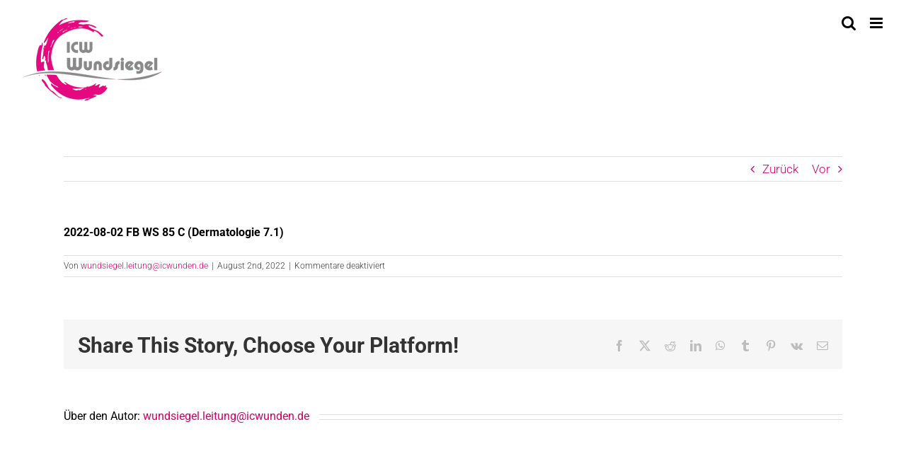

--- FILE ---
content_type: text/css
request_url: https://www.wundsiegel.de/wp-content/themes/Avada-Child-Theme/style2.css?t1701942581=2&ver=6.6.4
body_size: 4031
content:
/*
Theme Name: Avada Child
Description: Child theme for Avada theme
Author: ThemeFusion
Author URI: https://theme-fusion.com
Template: Avada
Version: 1.0.0
Text Domain:  Avada
*/

/* Colors */

:root {
  --pink: #d40065;
  --pinkhover: rgba(212,0,101,0.8); 
  --darkteal: #005d77;
  --lightteal: #ccdfe5;
  --darkgrey: #3c3c3a;
  --mediumgrey: #919191; 
  --lightgrey: rgba(216, 216, 216, 0.8);
  --lightestgrey: #efefef;
} 

.bg-darkgrey {
	background: var(--darkgrey);
}

/* navigation */

.icw-navigation-list {
	padding: 0; 
	margin: 0; 
	width: 100%;
	display: table;
}

.icw-navigation-wrapper { margin-bottom: 48px; }

.icw-navigation-list li { 
	list-style-type: none;
	display: table-cell; 
	text-align: center;
	width: 20%;
	border-right: 1px solid white; 
}


.icw-navigation-list li a {
	display: block;
	background: var(--darkgrey);
	border-bottom: 1px solid white;
	padding: 12px; 
	color: white; 
	font-size: 15px; 
	background: transparent;
}
.icw-navigation-list li a:hover, .icw-navigation-list li a.active {
	background: var(--pink);
}
.icw-navigation-list li a .fas {
	width: 15px; 
}
.icw-avada-content-with-left-content {

}

/* Standards */

.icw-button, #menu-item-1547 a, #menu-item-1548 a {
	color: white !important;
	background: var(--pink) url("data:image/svg+xml,%3Csvg xmlns='http://www.w3.org/2000/svg' width='24' height='24' viewBox='0 0 24 24' fill='none' stroke='%23fff' stroke-width='2' stroke-linecap='round' stroke-linejoin='round'%3E%3Cline x1='4' y1='12' x2='20' y2='12'/%3E%3Cpolyline points='14 6 20 12 14 18'/%3E%3C/svg%3E") right 10px center no-repeat;
	padding: 7px 40px 7px 15px; 
	border-radius: 50px;
	margin-right: 10px; 
	font-size: 14px;
	line-height: 20px; 
	white-space: nowrap;
	margin-bottom: 10px; 
	display: inline-block;
} 

.icw-button-inline {
	padding: 4px 40px 4px 15px; 	
}

.icw-button:hover, #menu-item-1547 a:hover, #menu-item-1548 a:hover {
	color: white !important;
	background-color: var(--pinkhover);
} 



/* Basic Layout */

.icw-panel {
	background-color: var(--lightgrey); 
	border-radius: 10px; 
	padding: 5px 14px 5px;
	margin-bottom: 24px;
}
.eqh-wrapper .icw-panel, .icw-meine-mitarbeiter {
	padding: 14px 14px 5px;
}
.icw-panel .icon { text-align: center; }
.icw-panel .icon i { color: var(--mediumgrey); font-size: 34px; }

.icw-panel .content { padding-top: 16px; }

.eqh-wrapper {
  display: flex;
  align-items: stretch;
  flex-wrap: wrap;
  margin-bottom: 24px; 
}

.eqh-wrapper .eqh-item { height: 100%; margin-bottom: 0 !important; }



/* Heading */
.post-content h4.icw-panel-heading {
	color: var(--mediumgrey);
	font-weight: 300;
	font-size: 22px; 
	width: 100%; 
	text-align: center;
	margin-top: 0; 
	margin-bottom: 20px;  
}

.text-left, h4.text-left.icw-panel-heading { text-align: left; }

h2.icw-page-title { margin-bottom: 20px; }

h2.icw-h2 {
	margin-bottom: 32px;
}

/* Profile */

.icw-profile-pic { display: inline-block; /* width: 150px; padding-right: 15px; */ vertical-align: top;  }
.icw-profile-pic img { width: 100%; height: auto; display: block; }
.icw-profile-text { display: inline-block; }

.user-mini-profile {
	border: 1px solid var(--lightgrey);
	padding: 4px;
	height: 40px; 
	margin-bottom: 4px; 	
}

.user-mini-profile-img-wrapper {
	display: inline-block;
	height: 30px;
	overflow: hidden;
	width: 30px;
	margin-right: 6px; 
	background-color: var(--lightgrey);
}

.user-mini-profile-img-wrapper img {
	width: 30px;
	height: auto;
}
.user-mini-profile-name-wrapper {
	display: inline;
	line-height: 30px; 
	height: 30px;
	vertical-align: top; 
}

.dataTable .user-mini-profile-name-wrapper, .dataTable .user-mini-profile {
	height: auto; 
}

.user-mini-profile .fontawesome-icon.fusion-text-flow {
    margin-left: 7px !important;
    margin-top: 6px !important;
}
.userprofile_name {
	font-weight: 600;
}

.icw-mein-profil-dashboard .dateien {
	display: none;
}

/* Audit, Dateien, Summary */
.datei-wrapper {
	margin-bottom: 14px;
}

/* Breadcrumbs */

.breadcrumbs {margin-bottom: 28px; }

.icw-messages { display: none; } /* TEMP */

/* Messages */
.icw-messages-success { color: #08ad00; }

/* Fields */

.acf-field .acf-label label {
    font-weight: 600;
}
.acf-field .acf-label label {
    display: block;
    font-weight: bold;
    margin: 0 0 3px;
    padding: 0;
}


.acf-field-group > .acf-value, .repeater_row { 
	border: 0;
	padding: 0;
}

.icw-block { 
	margin-bottom: 24px; 
}

.icw-navigation-wrapper { }

.icw-profile .picture-wrapper img { width: 200px; height: auto; }


.acf-fields.-left > .acf-field > .acf-input .acf-fields > .acf-field:first-child {
    padding-top: 2px;
}

.acf-fields > .acf-field {
    border-top: 0 !important;
    border-bottom: 0 !important;
}

/* border bottom below grouped fields */
.acf-field-group, .acf-field-user, .acf-field-repeater, .acf-field-checkbox  {
    border-bottom: #EEEEEE solid 1px !important;
}
.acf-input .acf-field-checkbox  {
    border-bottom: none !important;
}

/* Left Layout Form */
.acf-fields.-left > .acf-field > .acf-label {
	width: calc(20% + 40px) !important;
}
.acf-fields.-left > .acf-field > .acf-input {
	width: calc(80% - 40px) !important;
}

.acf-fields.-left > .acf-field::before {
    width: calc(20% + 40px) !important;
    border: none !important; 
}


/* Repeater */

.acf-input .acf-repeater .acf-row-handle {
    vertical-align: top !important;
}
.acf-repeater .acf-row-handle.order + td {
    padding-top: 7px !important;
}


/* 2 fields in one row */
.acf-field[data-width] + .acf-field[data-width] {
    border-left: 10px solid transparent !important;
}

/* Submit */
.acf-form-submit { margin-top: 32px; }

/* Audtit List Table */

.icw-audits-list { overflow: scroll;}
.audit-list { width: 100%; margin-bottom: 12px; }
.audit-list th, .audit-list td { text-align: left; padding: 12px; background-color: white; }
.audit-list th { background-color: var(--darkgrey); color: white; font-weight: 400; font-size: 14px; }
.audit-list td { background-color: white; line-height: 20px; vertical-align: top;  }  
.audit-list td .icw-button { margin: 0 !important; } 

/* Erhebungsbogen */

.acf-form { margin-bottom: 32px; }

.acf-field .acf-label label {
    font-weight: 500;
    font-size: 16px; 
}

.acf-field p.description {
    line-height: 1.25;
    font-style: italic;
}

.hide-label .acf-clone-fields label { display: none !important;  }
.hide-label .acf-clone-fields .acf-field-file  label { display: block !important;  }
.hide-label .acf-clone-fields .acf-field { padding-top: 0 !important; }
input, select, textarea {
    border-style: solid;
}

.acf-basic-uploader input { border: 0; }


.acf-fields > .acf-field-group.acfe-field-group-layout-block.acfe-seamless-style:not([data-acfe-group-modal="1"]) > .acf-input,
.acf-fields > .acf-field-group.acfe-field-group-layout-row.acfe-seamless-style:not([data-acfe-group-modal="1"]) > .acf-input {
    margin-left: 0 !important;
    margin-right: 0 !important;
}

.acfe-field-group-layout-block {
    padding-left: 0 !important;
    padding-right: 0 !important;
}

.acf-field-message { 
	background-color: var(--lightestgrey);
	color: #3c3c3b !important;  
	margin-bottom: 16px !important; 
	border-radius: 10px; 
	padding: 5px 14px !important;  
}

.acf-field-message.hinweis { 
	background: var(--lightteal); 
	color: #005269; 

}

.acf-field-message .acf-label label {
    margin: 0 !important;
}

.acf-field-message.vorbemerkung { 
	background-color: var(--darkteal);
	color: white !important; 
}

.acf-field-message.icw-message { 
	background-color: var(--pink);
	color: white !important;
}

.acf-field-message.anforderung { 
	background-color: var(--lightestgrey);
	color: #3c3c3b !important;  
	margin-bottom: 16px !important; 
}

.acf-field[data-width] + .acf-field[data-width].noborderleft { border-left: 0 !important; }

input, textarea {
	transition: border 300ms ease-out;
}

.acf-field input:focus, .acf-field textarea:focus {
	border: 1px solid  var(--darkteal) !important;
}

.acf-field input:read-only, .acf-field textarea:read-only, .full-text-from-textarea {
  border-color: var(--lightgrey) !important;
  background-color: var(--lightgrey) !important;
}

.full-text-from-textarea {
	padding: 14px 18px !important;
	font-size: 14px;
	line-height: 1.4;
	color: #000000;
	white-space: pre-line;
}

#acf-form.readonly .acfe-repeater-stylised-button {
	display: none; 
}

.acf-field-message p:last-child { margin-bottom: 0; }
.acf-field-message label { font-weight: 400 !important; /* font-size: 16px; */  }

.acf-field-message .acf-label { margin: 0 !important; }

#acf-form-ehb .acfe-field-group-layout-block > .acf-label label,
#acf-form-ehb .acf-fields.-left > .acf-field > .acf-label label { 
	font-weight: 400 !important; 
	color: black;
	font-size: 25px; 

}

#anfrage .acf-fields.-left > .acf-field > .acf-label label { 
	font-weight: 400 !important; 
	font-size: 16px; 
}

ul.acf-radio-list li, ul.acf-checkbox-list li {
    font-size: inherit !important;
    line-height: inherit !important;
}

.ehb-section { 
	padding: 0 0 15px 0!important; 
}
.ehb-section > .acf-label {  /* ISO-Abschnitt Title wrapper */
	background: var(--mediumgrey) url("data:image/svg+xml,%3Csvg xmlns='http://www.w3.org/2000/svg' width='16' height='16' fill='white' class='bi bi-chevron-compact-down' viewBox='0 0 16 16'%3E%3Cpath fill-rule='evenodd' d='M1.553 6.776a.5.5 0 0 1 .67-.223L8 9.44l5.776-2.888a.5.5 0 1 1 .448.894l-6 3a.5.5 0 0 1-.448 0l-6-3a.5.5 0 0 1-.223-.67z'/%3E%3C/svg%3E") center bottom 6px no-repeat;; 
	background-size: 32px 32px; 
	border-radius: 10px;  
	text-align: center;
	padding: 10px 10px 26px 10px !important; 
} 

.ehb-section > .acf-label label {	  /* ISO-Abschnitt Title */
	color: white !important; 
	font-size: 22px;
	margin-top: 0 !important; 
	font-weight: 300 !important;  
}

.acf-fields.-border {
    border: 0 !important;
    background: transparent;
} 

.acf-fields.-border > .acf-field {
	padding: 15px 0; 
}

.acf-field-group > .acf-label label { 

}

.iso-groups {  padding: 0 1.25em !important; }
.iso-groups li {  }
.iso-groups a {}
.iso-groups a.active { border-bottom: 1px solid var(--pink); }

.acf-button { 
	transition: opacity 300ms ease-in-out;
	opacity: 1;
	background: var(--pink) url("data:image/svg+xml,%3Csvg xmlns='http://www.w3.org/2000/svg' width='24' height='24' viewBox='0 0 24 24' fill='none' stroke='%23fff' stroke-width='2' stroke-linecap='round' stroke-linejoin='round'%3E%3Cline x1='4' y1='12' x2='20' y2='12'/%3E%3Cpolyline points='14 6 20 12 14 18'/%3E%3C/svg%3E") right 10px center no-repeat;
	padding: 10px 40px 10px 15px; 
	color: white; border: 0; border-radius: 50px !important; 
	font-size: 14px; 
}

.acf-button:hover, .acf-button:active { 
	opacity: 0.8; 
	cursor: pointer;  
	color: white !important;  
}

.acf-repeater .acf-button { 
	padding: 5px 40px 5px 15px; 
}

/* Im Erhebungsbogen, und auch sonst */
.acf-field textarea{
    padding: 14px 18px !important;
}

#acf-form-ehb .acf-field-group { margin-top: 32px; }
#acf-form-ehb .acf-field-group .acf-field-group .acf-field-group { margin-top: 0px; }

#acf-form-ehb .acf-field .acf-label label {
    font-weight: 500 !important;
}

#acf-form-ehb .acf-fields > .acf-field-group {
    border-top: #EEE solid 2px !important;
}
#acf-form-ehb .acf-fields > .acf-field-group .acf-field-group  .acf-field-group {
    border-top: none !important;
}

/* .tabelle-1 */

.tabelle-1 .acf-input textarea {
	background: url(img/bg_tabelle_test.png) 0px 8px no-repeat;
    background-size: auto;
	background-size: 400px;
	padding-left: 218px;
}
.erhb .fontawesome-icon { color: var(--pink); } 
.erhb.active { border: 0 !important;  } 
.erhb-wrapper { background: var(--lightgrey); list-style: none; padding: 8px 12px !important; display: inline-block; margin-left: -1.25em; margin-top: 24px;  }

.printbutton { display: inline-block !important; margin-bottom: 16px; width: 200px; text-align: left; }
.printbutton i, #toggle-punkte-felder i { color: #222;  }

@media print {
	.fusion-main-menu, .icw-navigation-wrapper { display: none !important; }
	.fusion-standard-logo, .fusion-sticky-logo { height: 75px !important; }
	#main { padding: 0 !important; }
	#main .fusion-row { padding: 0; margin: 0 ; width: 100%; }
	.fusion_builder_column_1_5 { display: none !important; }

	.fusion-header { padding: 0; height: 105px !important; }
	.fusion-header-wrapper .fusion-row { max-width: 100% !important; }
	.fusion-is-sticky .fusion-header-v3 .fusion-sticky-shadow { box-shadow: none !important; }
	.fusion-is-sticky .fusion-header-v3 .fusion-header { position: relative !important; top: 0 !important; padding-bottom: 30px;  }
	
	.breadcrumbs { display: none; }
	
	[data-name="erhebungsbogen_einreichen"] { display: none !important; }

	#wrapper .post-content h2 { font-size: 28px !important; }
	
	.acf-field-message {
		background: transparent;
		color: #005269;
		border: 0 ; 
		border-radius: 0;
		font-size: 14px;
		padding: 0 0 0 15px !important;
		border-left: 5px solid black; 
	}
	.acf-fields > .acf-field {
		border-top: none !important;
	}
	
	.ehb-section { page-break-before: always; }
	.ehb-section > .acf-label {

		text-align: left !important; 
		background: transparent;
		border: none;
		padding: 0 !important;
		margin: 0;  
	}
	.ehb-section > .acf-label label {
		color: black !important;
		font-size: 26px;
		font-weight: 500 !important;
		text-align: left !important; 
	}
	.to-top-container {
		display: none; 
	}
	.noprint, .printbutton { display: none !important;  }  

}

/* Auditzeitplan */



/* Top Menu: Log In / Dashboard Override */

#menu-item-3680 { padding-right: 0; }

#menu-item-1547, #menu-item-1548 {
	position: absolute;
	top: 15px;
	right: 0;
	float: none;
	height: 0; 
}
#menu-item-1547 a, #menu-item-1548 a {
	display: block; 
	height: auto !important; 
	margin-right: 0; 
	font-weight: 400;
}

/* Bewertung */
.iso-group-valuate-row.odd {
	background-color: var(--lightestgrey); 
}
.group-valuate  { margin-bottom: 32px; }
.group-valuate table { margin-top: 8px; }
.group-valuate label {
	font-weight: 500;
	font-size: 21px;
}

.group-valuate td, .group-valuate th {	
	padding: 4px 6px; 
	text-align: left;
}
.group-valuate table {
	width: 100%; 
}

.group-valuate .count { width: 50px; border-right: 2px solid white; vertical-align: top; }
.group-valuate .kriterien { width: 138px; border-right: 2px solid white; vertical-align: top; }
.group-valuate .ko { width: 50px; border-right: 2px solid white; vertical-align: top;  }
.group-valuate .message, .group-valuate .text  { border-right: 2px solid white; width: 40%;  font-size: 12px; vertical-align: top; }
.group-valuate .max_punkte, .group-valuate .erreichte_punkte  { border-right: 2px solid white; vertical-align: top; }
.group-valuate .points { width: 90px; vertical-align: top;  }
.group-valuate .beschreibung { border-right: 2px solid white; vertical-align: top; }

/* Fällt weg */

.acf-field[data-name="geltungsbereich_der_interdisziplinaren_zusammenarbeit"] { display: none; }
.acf-field[data-name="abteilung_klinik"] { display: none; }
.acf-field[data-name="einrichtung_zertifikatsnummer"] { display: none; }

/* Upload Felder EB nach Auditstatus */
/*
10 : Anfrage
20 : Beratung
30 : Angebot
40 : Auftrag
50 : Beauftragung (Auditor)
60 : Planung
70 : Audit
80 : fachliche Prüfung
85 : Zertifikatsentscheidung DQS
90 : Zertifikat
100 : Rechnung
110 : Abgeschlossen
120 : Out
*/
/*
.audit-status-10 .acf-field[data-name="dateien_hochladen"],
.audit-status-20 .acf-field[data-name="dateien_hochladen"],
.audit-status-30 .acf-field[data-name="dateien_hochladen"],
.audit-status-40 .acf-field[data-name="dateien_hochladen"],
.audit-status-50 .acf-field[data-name="dateien_hochladen"],
.audit-status-60 .acf-field[data-name="dateien_hochladen"],
.audit-status-70 .acf-field[data-name="dateien_hochladen"] { 
	display: none; 
}
*/
.audit-id-6766 .acf-field[data-name="dateien_hochladen"],
.audit-id-7832 .acf-field[data-name="dateien_hochladen"]
{ 
	display: block; 
}




--- FILE ---
content_type: text/css
request_url: https://www.wundsiegel.de/wp-content/plugins/acf-autosize/public/acf-autosize.css?ver=2.0.15
body_size: 70
content:
body.acf-autosize-enabled .acf-field:not(.no-autosize) .mce-tinymce:not(.mce-fullscreen) .mce-top-part{position:-webkit-sticky;position:sticky;top:46px}@media (min-width: 783px){body.acf-autosize-enabled .acf-field:not(.no-autosize) .mce-tinymce:not(.mce-fullscreen) .mce-top-part{top:30px}}body.acf-autosize-enabled .block-editor .acf-field:not(.no-autosize) .mce-tinymce:not(.mce-fullscreen) .mce-top-part{top:0}.acf-field.autosize .mce-tinymce:not(.mce-fullscreen) .mce-top-part{position:-webkit-sticky;position:sticky;top:46px}@media (min-width: 783px){.acf-field.autosize .mce-tinymce:not(.mce-fullscreen) .mce-top-part{top:30px}}.block-editor .acf-field.autosize .mce-top-part{top:0}

